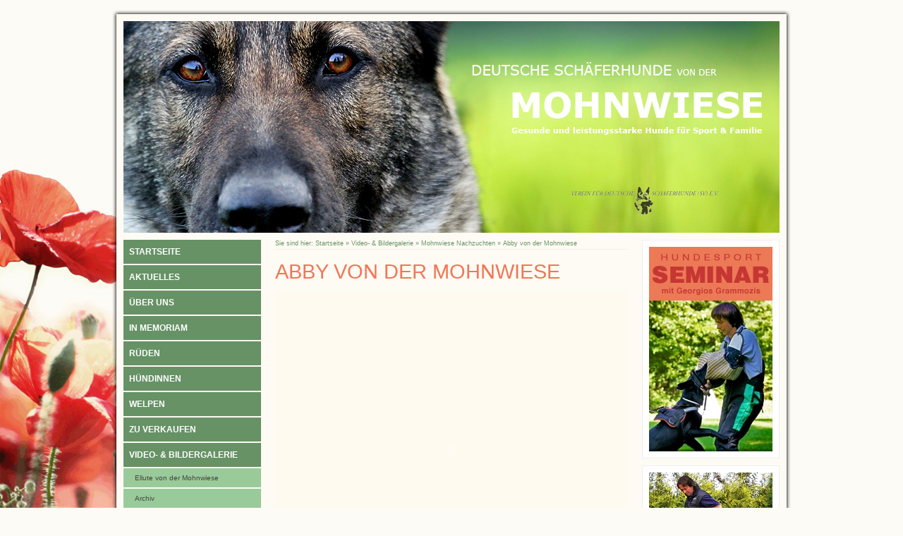

--- FILE ---
content_type: text/html; charset=UTF-8
request_url: http://grammozis.de/video---bildergalerie/mohnwiese-nachzuchten/abby-von-der-mohnwiese/index.php
body_size: 2608
content:
<!DOCTYPE html PUBLIC "-//W3C//DTD XHTML 1.0 Transitional//EN" "http://www.w3.org/TR/xhtml1/DTD/xhtml1-transitional.dtd">

<html xmlns="http://www.w3.org/1999/xhtml" xml:lang="de" lang="de">
<head>
<title>Abby von der Mohnwiese</title>
<meta http-equiv="X-UA-Compatible" content="IE=EmulateIE7" />
<meta http-equiv="content-language" content="de" />
<meta http-equiv="content-type" content="text/html; charset=ISO-8859-1" />
<meta http-equiv="expires" content="0" />
<meta name="author" content="" />
<meta name="description" content="" />
<meta name="keywords" lang="de" content="" />
<meta name="generator" content="web to date 8.0" />
<link rel="stylesheet" type="text/css" href="../../../assets/sf.css" />
<link rel="stylesheet" type="text/css" href="../../../assets/sd.css" />
<link rel="stylesheet" type="text/css" href="../../../assets/sc.css" />
<link rel="stylesheet" type="text/css" href="../../../assets/ssb.css" />
<link rel="stylesheet" type="text/css" href="../../../assets/scal.css" />
<link rel="shortcut icon" href="http://www.mohnwiese.de/images/favicon.ico" />
<link rel="canonical" href="http://www.mohnwiese.de/video---bildergalerie/mohnwiese-nachzuchten/abby-von-der-mohnwiese/index.php" />
<script type="text/javascript" src="../../../assets/jq.js"></script>

<script type="text/javascript">
	/* <![CDATA[ */

	$(document).ready(function() {
				
		$('#searchcriteria').focus(function() {
			if (this.value==this.defaultValue) {
				this.value='';
			}
		}).blur(function() {
			if (this.value=='') {
				this.value=this.defaultValue;
			}		
		})		
	})
	
	/* ]]> */
</script>

</head>

<body>


<script type="text/javascript">
//<![CDATA[

var gaJsHost = (("https:" == document.location.protocol) ? "https://ssl." : "http://www.");
document.write(unescape("%3Cscript src='" + gaJsHost + "google-analytics.com/ga.js' type='text/javascript'%3E%3C/script%3E"));

//]]>
</script>

<script type="text/javascript">
//<![CDATA[

var pageTracker = _gat._getTracker('UA-42103559-1');
pageTracker._setDomainName("none");  
pageTracker._setAllowLinker(true);
pageTracker._initData();
pageTracker._trackPageview();

//]]>
</script><img alt="full screen background image" src="../../../images/pbackground.jpg" id="full-screen-background-image" /> 

<div id="topcol"></div>

<div id="maincol">

<div id="stage">
	<img src="../../../images/s2dlogo.jpg" width="930" height="300" id="eyecatcher" alt="" border="0"/></div>


<div id="leftbar">

<div id="nav">
<a href="../../../index.php">Startseite</a>
<a  class="maintopic" href="../../../aktuelles/index.php">Aktuelles</a>

<a  class="maintopic" href="../../../ueber-uns/index.php">&Uuml;ber uns</a>

<a  class="maintopic" href="../../../in-memoriam/index.php">In Memoriam</a>

<a  class="maintopic" href="../../../rueden/index.php">R&uuml;den</a>

<a  class="maintopic" href="../../../huendinnen/index.php">H&uuml;ndinnen</a>

<a  class="maintopic" href="../../../welpen/index.php">Welpen</a>

<a  class="maintopic" href="../../../zu-verkaufen/index.php">Zu verkaufen</a>

<a  class="maintopic" href="../../index.php">Video- &amp; Bildergalerie</a>

<a  class="topic" href="../../ellute-von-der-mohnwiese/index.php">Ellute von der Mohnwiese</a>

<a  class="topic" href="../../archiv/index.php">Archiv</a>

<a  class="topic" href="../index.php">Mohnwiese Nachzuchten</a>

<a style="font-weight: bold; color:#333333;"  class="subtopic" href="./index.php">Abby von der Mohnwiese</a>
<a  class="subtopic" href="../apollo-von-der-mohnwiese/index.php">Apollo von der Mohnwiese</a>
<a  class="subtopic" href="../beretta-von-der-mohnwiese/index.php">Beretta von der Mohnwiese</a>
<a  class="subtopic" href="../bogota-von-der-mohnwiese/index.php">Bogota von der Mohnwiese</a>
<a  class="subtopic" href="../eros-von-der-mohnwiese/index.php">Eros von der Mohnwiese</a>
<a  class="subtopic" href="../grace-von-der-mohnwiese/index.php">Grace von der Mohnwiese</a>
<a  class="subtopic" href="../gringo-von-der-mohnwiese/index.php">Gringo von der Mohnwiese</a>
<a  class="subtopic" href="../hydra-von-der-mohnwiese/index.php">Hydra von der Mohnwiese</a>
<a  class="subtopic" href="../ike-von-der-mohnwiese/index.php">Ike von der Mohnwiese</a>
<a  class="subtopic" href="../iwan-von-der-mohnwiese/index.php">Iwan von der Mohnwiese</a>
<a  class="subtopic" href="../kiara-von-der-mohnwiese/index.php">Kiara von der Mohnwiese</a>
<a  class="subtopic" href="../kodag-von-der-mohnwiese/index.php">Kodag von der Mohnwiese</a>
<a  class="subtopic" href="../nikita-von-der-mohnwiese/index.php">Nikita von der Mohnwiese</a>
<a  class="subtopic" href="../zank-von-der-mohnwiese/index.php">Zank von der Mohnwiese</a>
<a  class="maintopic" href="../../../trainings-tips/index.php">Trainings Tips</a>

<a  class="maintopic" href="../../../seminare/index.php">Seminare</a>

</div>

<div class="clearer"></div>

<div id="searchbox">
<form action="../../../fts.php" method="get">
<input id="searchcriteria" type="text" name="criteria" maxlength="40" value="Suchen nach..." />
<input id="searchsubmit" type="image" src="../../../images/psearch.gif" />
</form>
</div>
<div class="clearer"></div>

<div id="comnav">
<a href="../../../gaestebuch.php">G&auml;stebuch</a>
<a href="../../../kontakt.php">Kontakt</a>
<a href="../../../links.php">Links</a>
<a href="../../../impressum.php">Impressum</a>
</div>

<div class="clearer"></div>

<div id="sidebar">
<div class="paragraph">
<!-- W2DPluginCounter -->
<p>Besucher total: 6557</p><script type="text/javascript">document.cookie = "w2dplugincounter201585a3f01239f01=1";</script></div>
</div>

<div class="clearer"></div>

<div class="clearer"></div>

<div class="clearer"></div>

</div>



<div id="content">

<div id="youarehere">

Sie sind hier:

<a href="../../../index.php">Startseite</a>

&raquo; <a href="../../index.php">Video- &amp; Bildergalerie</a>
&raquo; <a href="../index.php">Mohnwiese Nachzuchten</a>
&raquo; <a href="./index.php">Abby von der Mohnwiese</a>
</div>

<h1>Abby von der Mohnwiese</h1>
<div class="paragraph">
<!-- Externes Element Start -->

<iframe src="http://www.mohnwiese.de/team/05_Nachzucht1/abby-von-der-mohnwiese/index.php" height="660" width="100%" frameborder="0" scrolling="no">
<p>Achtung: Diese Inhalte k&ouml;nnen nicht angezeigt werden, weil Ihr Browser keine IFrames unterst&uuml;tzt.<p>
</iframe>

<!-- Externes Element Ende --></div>
</div>


<div id="sidebar">
<div class="paragraph">
  
<a href="../../../seminare/index.php"><img src="../../../images/werbung_seminar_sbp.jpg" width="175" height="290" class="picture" alt="" border="0"/></img></a>
	
	
	
</div>
<div class="paragraph">
  
<a href="../../../trainings-tips/index.php"><img src="../../../images/banner_trainingstips_sbp.jpg" width="175" height="400" class="picture" alt="" border="0"/></img></a>
	
	
	
</div>
<div class="paragraph">
<!-- W2DPluginTranslate -->
<div id="google_translate_element"></div><script type="text/javascript">
/* <![CDATA[ */
function googleTranslateElementInit() {
  new google.translate.TranslateElement({
    pageLanguage: 'auto' 
		, autoDisplay: false		  }, 'google_translate_element');
}
/* ]]> */
</script><script src="//translate.google.com/translate_a/element.js?cb=googleTranslateElementInit" type="text/javascript"></script></div>
<div class="paragraph">
  
	
<a href="https://www.facebook.com/HundepensionMohnwiese" target="_blank"><img src="../../../images/facebook_sbp.jpg" width="175" height="108" class="picture" alt="" border="0"/></img></a>
	
	
</div>
</div>

<div class="clearer"></div>

<div id="arrow">
<a href="#top"><img src="../../../images/parrowup.jpg" title="Nach oben" alt="Nach oben" width="42" height="40" border="0"></a>
</div>

</div>

<div id="bottomcol"></div>


<div id="footer">Copyright �1998-2015 Familie Grammozis - www.mohnwiese.de | www.hundepension-mohnwiese.de<br/>Bilder &amp; Design by Viktoria Fazikas</div>
</body>
</html>


--- FILE ---
content_type: text/html; charset=UTF-8
request_url: http://www.mohnwiese.de/team/05_Nachzucht1/abby-von-der-mohnwiese/index.php
body_size: 1051
content:
<!DOCTYPE html PUBLIC "-//W3C//DTD XHTML 1.0 Transitional//EN" "http://www.w3.org/TR/xhtml1/DTD/xhtml1-transitional.dtd">

<html xmlns="http://www.w3.org/1999/xhtml" xml:lang="de" lang="de">
<head>
<title></title>
<meta http-equiv="X-UA-Compatible" content="IE=EmulateIE7" />
<meta http-equiv="content-language" content="de" />
<meta http-equiv="content-type" content="text/html; charset=ISO-8859-1" />
<meta http-equiv="expires" content="0" />
<meta name="author" content="" />
<meta name="description" content="" />
<meta name="keywords" lang="de" content="" />
<meta name="generator" content="web to date 8.0" />
<link rel="stylesheet" type="text/css" href="../assets/sf.css" />
<link rel="stylesheet" type="text/css" href="../assets/sd.css" />
<link rel="stylesheet" type="text/css" href="../assets/sc.css" />
<link rel="stylesheet" type="text/css" href="" />
<link rel="stylesheet" type="text/css" href="../assets/scal.css" />
<link rel="shortcut icon" href="http://www.mohnwiese-team.de/images/favicon.ico" />
<link rel="canonical" href="http://www.mohnwiese.de/abby-von-der-mohnwiese/index.php" />
<script type="text/javascript" src="../assets/jq.js"></script>


</head>

<body>


<script type="text/javascript">
//<![CDATA[

var gaJsHost = (("https:" == document.location.protocol) ? "https://ssl." : "http://www.");
document.write(unescape("%3Cscript src='" + gaJsHost + "google-analytics.com/ga.js' type='text/javascript'%3E%3C/script%3E"));

//]]>
</script>

<script type="text/javascript">
//<![CDATA[

var pageTracker = _gat._getTracker('UA-42103559-1');
pageTracker._setDomainName("none");  
pageTracker._setAllowLinker(true);
pageTracker._initData();
pageTracker._trackPageview();

//]]>
</script><div id="content">
<div class="paragraph">
<!-- W2DPluginVideoCharts -->
<script type="text/javascript">
/* <![CDATA[ */
document.write('<embed src="../assets/mediaplayer.swf" width="500" height="436" allowFullScreen="true" wmode="window" flashvars="file=vch157362a20013d131f.xml&width=500&height=436&displayheight=375&backcolor=0xFFFFFF&frontcolor=0x333333&lightcolor=0x99CA99&screencolor=0xDCEDDC&usefullscreen=true&autostart=false&showdigits=true&showicons=false"></embed>');
/* ]]> */
</script>
</div>
</div>

</body>
</html>


--- FILE ---
content_type: text/css
request_url: http://grammozis.de/assets/sd.css
body_size: 3745
content:
BODY {
	margin: 0px;
	padding: 0px;
	background-color: #fdfbf6;
}

#full-screen-background-image {
	z-index: -999;
	position: fixed;
	bottom: 0;
	left: 0;
	max-height: 100%;
}

#maincol {
	width: 930px;
	padding: 0px 20px;
	margin: 0 auto; 
	position: relative;
	background: url(pbackfill.png) repeat-y;
}

#footer {
	width: 950px;
	padding: 0 0 10px 0;
	margin: 0 auto; 
	text-align:center;
	color: #333333;
	font-size: 10px;
}


#topcol {
	position: relative;
	width: 970px;
	height: 20px;
	margin: 10px auto 0px; 
	background: url(pbacktop.png) no-repeat;	
}

#bottomcol {
	position: relative;
	width: 970px;
	height: 20px;
	margin: 0px auto; 
	background: url(pbackbottom.png) no-repeat;	
}

#eyecatcher {
	display: block;
	position: absolute;
	top: 0;
	left: 0;
}

#stage {
	width: 930px;
	height: 300px;
	background-color: #333333;
	position: relative;
	overflow: hidden;	
	margin-bottom: 10px;
}

#leftbar {
	width: 195px;
	float: left;
	margin: 0 0 10px 0;
	padding: 0px;
}

#nav {
	width: 195px;
	float: left;
	display: block;
	margin-bottom: 3px;
	padding: 0;
	background-color: #669266;
}

#comnav {
	width: 195px;
	float: left;
	margin: 0 0 40px 0;
}

#content {
	width: 500px;
	float: left;
	margin: 0 20px 10px 20px;
}

#sidebar {
	width: 195px;
	float: left;
	margin: 0 0 10px 0;
}

#sidebar h2.main {
	display: block;
	padding: 6px 10px;
	color: #ffffff;
	margin: 0;
	background-color: #f17756;
	font-size: 100%;
	text-transform: uppercase;
	text-decoration: none;
}

#sidebar .paragraph {
	padding: 9px;
	background-color: #ffffff;
	color: #333333;
	margin-bottom: 10px;
	border: 1px solid #efefef;
}

.clearer {
	clear: both;
}

#comnav a, #comnav p {
	display: block;
	color: #333333;
	text-decoration: none;
	padding: 6px 0 6px 8px;
	border-bottom: 1px solid #dddddd;
	margin: 0px;
	text-transform: uppercase;
	font-size: 11px;
}

#nav a, #nav p {
	display: block;
	color: #ffffff;
	text-decoration: none;
	padding: 10px 0px 10px 8px;
	border-bottom: 2px solid #fefbf4;
	margin: 0px;
	text-transform: uppercase;
	font-weight: bold;
}

#nav a:hover {
	color: #333333 !important;
	font-weight: bold !important;
}

#comnav a:hover {
	color: #CE3735;
}

#nav a.topic {
	padding: 8px 0 8px 16px;
	text-transform: none;
	font-weight: normal;
	color: #444444;
	font-size: 10px;
	background-color: #99CA99;
}


#nav a.subtopic {
	padding: 4px 0px 4px 20px;
	text-transform: none;
	font-weight: normal;
	letter-spacing: 0px;
	color: #666666;
	font-size: 10px;
	background-color: #DCEDDC;
}

#nav h2 {
	padding: 0px;
	margin: 6px 0px 6px 0px;
	font-size: 110%;
	font-weight: bold;
}

#searchbox {
	width: 193px;
	height: 30px;
	background-color: #FFFFFF;
	border: 1px solid #cccccc;
	position: relative;
	margin: 15px 0px 18px;
}

#searchcriteria {
	border: 0;
	outline: 0;
	width: 170px;
	height: 16px;
	position: absolute;
	top: 5px;
	left: 5px;
	color: #333333;
}

#searchsubmit {
	height: 20px;
	left: 168px;
	position: absolute;
	top: 5px;
	width: 20px;
}

#trustedshops input {
	display: block;
	width: 80px;
	height: 80px;
	margin: 0 auto;
}

#trustedshops a {
	display: block;
	text-align: center;
	margin: 10px 0;
	line-height: 130%;
	text-decoration: none;
	color: #333333;
}

#youarehere {
	font-size: 9px;
	color: #669266;
	border-bottom: 1px solid #efefef;
	padding-bottom: 3px;
	margin-bottom: 10px;
}

#youarehere a {
	text-decoration: none !important;
	color: #669266 !important;
	font-weight: normal  !important;
}

#youarehere a:hover {
	text-decoration: underline !important;
}

--- FILE ---
content_type: text/css
request_url: http://grammozis.de/assets/sc.css
body_size: 7092
content:
/* Content-Elemente */

#content .line {
	height: 1px;
	background-color: #dedede;
	border: 0;
	padding: 0;
	margin: 10px 0 30px 0;
	overflow: hidden;
}

hr {
	height: 1px;
	border: 0px;
	width: 100%;
	background-color: #dedede;
	alignement: center;
}

a.iconlink {
	padding-left: 17px;
	display: inline-block;
	white-space: nowrap;
	background-repeat : no-repeat;
	background-position : 0 2px;
}

a.iconlink2 {background-image: url(../images/piconfile.gif)}
a.iconlink3 {background-image: url(../images/piconexe.gif)}
a.iconlink4 {background-image: url(../images/piconmovie.gif)}
a.iconlink5 {background-image: url(../images/piconsound.gif)}
a.iconlink6 {background-image: url(../images/piconpdf.gif)}
a.iconlink7 {background-image: url(../images/picontext.gif)}
a.iconlink8 {background-image: url(../images/piconzip.gif)}

#content .w2dptablinks {
	padding: 12px 0 0 0;
	border-bottom: 1px solid #f17756;
	margin-bottom: 10px;
	
}
#content .w2dptablinks a {
	font-weight: normal;
	padding: 6px 16px;
	background-color: #fce4dd;
	display: block;
	float: left;
	margin-right: 6px;
	color: #555555;
	outline: 0;
	text-decoration: none;
	border-radius: 5px 5px 0px 0px;
	-webkit-border-radius: 5px 5px 0px 0px;
	-moz-border-radius: 5px 5px 0px 0px;



}
#content .w2dptablinks a.w2dptabsel {color: #ffffff; background-color: #F17756;}
#content .w2dptablinks a:hover {color: #333333; text-decoration: none;}

#content h1 {
	color: #F17756;
	margin: 15px 0 0 0;
	padding: 0;
	font-size: 29px;
	font-weight: normal;
	text-transform: uppercase;
}

#content h2 {
	color: #669266;
	margin: 18px 0 6px 0;
	padding: 0;
	font-size: 18px;
	font-weight: normal;
	text-transform: uppercase;
}

#content h3 {
	font-size: 10px;
	font-weight: bold;
	margin: 4px 0px 0px 0px;
	padding: 0;
	color: #CE3735;
	text-align: center;
}

#content h4 {
	font-size: 9px;
	font-weight: normal;
	margin: margin: 4px 0 0;
	padding: 0;
	color: #666666;
	text-align: center;
}

#content h5 {
	font-size: 10px;
	font-weight: bold;
	margin: 0;
	padding: 0;
	color: #333333;
	text-align: center;
}

#content h6 {
	font-size: 9px;
	font-weight: normal;
	margin: 0;
	padding: 0;
	color: #666666;
	text-align: center;
}

#content p {
	margin: 0 0 10px 0;
	padding: 0;
	line-height: 160%;
	color: #333333;
}

#content div.paragraph {
	padding: 0;
	margin: 10px 0 30px 0;
}


#content a {
	text-decoration: underline;
	font-weight : bold;
	color: #669266;
}

#content a:hover {
	text-decoration: none;
	#333333;
}

#content .sidepictureright, #content .sidepictureleft {
	padding: 0;
	width: 160px;
}

#content .sidepictureright { float: right; margin: 10px 0 10px 20px; }
#content .sidepictureleft { float: left; margin: 10px 20px 10px 0px; }

#content .sidepictureright img, #content .sidepictureleft img {
	margin-bottom: 4px;
	display: block;
}

#content .clearer {
	clear: both;
}

#more {
	margin: 20px 0;
	padding: 0;
	text-align: right;
}

#arrow {
	margin: 0px auto;
	padding: 0;
	text-align: center;
}

/* Text */
#content .texttabs {
	margin: 10px 0 10px 0;
	padding: 4px 0;
}


#content .texttab {
	padding: 4px 6px;
	border: 1px solid #333333;
	font-weight: normal;
	outline: 0;
}

#content .texttabsel {
	background-color: #333333;
	color: #ffffff;
}

/* Liste */

#content ul {
	list-style: none;
	padding: 0px;
	margin: 0;
}

#content li {
	margin: 0 0 8px 16px;
	padding: 0 0 0 16px;
	background: url(../images/pbull.gif) no-repeat top left;
	line-height: 160%;
	color: #333333;
}

/* Picture */

#content img.picture {
	padding: 0px;
	background-color: #ffffff;
}

/* Tabelle */

#content table.cells {
	border: 1px solid #dedede;
	background-color: #ffffff;
	border-collapse: collapse;
	border-spacing: 0px;
	color: #333333;
}

#content td.cell {
	border: 1px solid #dedede;
	background-color: #ffffff;
	padding: 10px;
	border-collapse:collapse;
	line-height: 160%;
	text-align: justify;
	color: #333333;
}

#content td.headercell {
	color: #ffffff !important;
	padding: 10px;
	font-weight: bold;
	background-color: #669266;
	border: 1px solid #dedede;
	text-transform: uppercase;
	text-align: left !important;
}


/* Teaser */

div.teaserelement {
	float: left;
	padding: 0px;
	margin: 0px;
}

div.teaser {
	margin: 0px;
	padding: 0px;
	width: 500px;
	text-align: center;
}

div.teaserpicture {

	padding: 0px;
	margin: 0 0 10px 0;
	border: none;
}

p.teasertext {
	margin: 0px;
	padding: 4px 0px 4px 0px;
}

div.teaser_1spalte {
	float: left;
	width: 478px;
	padding: 10px;
	margin-bottom: 10px;
	background-color: #ffffff;
	border: 1px solid #efefef;
}

div.teaser_2spalten {
	float: left;
	width: 220px;
	padding: 10px;
	margin-bottom: 10px;
	background-color: #ffffff;
	border: 1px solid #efefef;
}

div.teaser_3spalten {
	float: left;
	width: 136px;
	padding: 10px;
	margin-bottom: 10px;
	background-color: #ffffff;
	border: 1px solid #efefef;
	padding: 10px;
}

.teasernav {
	clear: both;
	padding: 4px 0;
	margin: 10px 0;
	text-align: center;
}

.teasernav a {
	font-weight: normal !important;
}

.buttoncaption {
	line-height: 200%;
}


/* Plugin-Styles */

P.s2d  {
	font-size: 180%;
	color: #333333;
	font-weight : bold;
	margin: 0px;
	padding: 2px 0px 2px 0px;
	line-height: 200%;
}

P.s2dsmall  {
	font-size: 80%;
}


/** F�r Formulare und Shopseiten **/

/* Rahmen und Farbe Formularelemente */
table.formtab select.tx,
table.formtab input.tx,
table.formtab textarea.tx {
	border: 1px solid #CCCCCC;
}

/* Weitere Styledefinitionen f�r Formularelemente */
/* Rahmen und Farbe Formularelemente Highlight */
table.formtab select.txh,
table.formtab input.txh,
table.formtab textarea.txh,
table.formtab td.txh,
table.formtab table.txh {
	border: 1px solid #A70C0C;
	background-color: #F5E5E5;
}

/* Tabellenbreite */
table.pluginwidth {
	width: 500px;
	margin: auto;
}

table.completewidth, td.completewidth {
	width: 100%;
}

/* Breite der Formularfelder */
table.formtab input.tx,
table.formtab input.txh,
table.formtab textarea.tx,
table.formtab textarea.txh {
	width: 250px;
}

/* H�he der Formularfelder */
table.formtab textarea.tx,
table.formtab textarea.txh {
	height: 100px;
}

/* Farbeliche Anzeige von Fehlermeldungen, immer identisch */
table.formtab td.h, p.h {
	color: #A70C0C;
	font-weight: bold;
	text-align: center;
}

/* Focus und Mausover von Formularelementen, immer identisch */
/*
table.formtab textarea:focus,
table.formtab textarea:hover,
table.formtab select:focus,
table.formtab select:hover,
table.formtab input:focus,
table.formtab input:hover {
	background-color: #FFFFFF;
} */

/* Innenabstand von Formularelementen und Tabellenzellen, immer identisch */
table.formtab input,
table.formtab textarea,
table.formtab td {
	padding-left: 3px;
	padding-right: 3px;
	margin: 0px;
}


--- FILE ---
content_type: text/css
request_url: http://grammozis.de/assets/ssb.css
body_size: 663
content:
/* Sidebar-Elemente */

#sidebar h2 {
	font-size: 16px;
	font-weight : bold;
	margin: 10px 0 5px 0;
	padding: 10px 10px 0px 10px;
	color: #333333;
	text-decoration: underline;
}


#sidebar p {
	font-size: 11px;
	padding: 0;
	margin: 0px;
}

#sidebar a {
	text-decoration: none;
	font-weight : bold;
	color: #CE3735;
}

#sidebar a:hover {
	text-decoration: underline;
}

/* Liste */

#sidebar ul {
	list-style: none;
	padding: 0px;
	margin: 6px 0px 6px 10px;
}

#sidebar li {
	padding: 2px 0px 2px 16px;
	background: url(../images/pbull.gif) no-repeat top left;
}

/* Picture */

#sidebar img.picture {
	padding: 0px;
}

--- FILE ---
content_type: text/css
request_url: http://grammozis.de/assets/scal.css
body_size: 4194
content:
ul.kalenderliste { /* wenn ein Kalender mit einer Liste genutzt wird. */
	list-style:		none;
	height:1%; /*Fuer den IE6*/
	padding:		0;
	margin:			60px 0 6px 0 !important;
	text-align:		left !important;
}
div.paradate {
	width:			60px;
	height:			50px;
	position:		relative;
	display:block;
	float:			left;
	overflow:		hidden;
}
.paradateright {
	width:			60px;
	height:			50px;
	position:		relative;
	float:			right;
	margin:			9px 0px 5px 10px;
	overflow:		hidden;
}
.paradateleft {
	width:			60px;
	height:			50px;
	position:		relative;
	float:			left;
	margin:			9px 10px 5px 0px;
	overflow:		hidden;
}
.paradatex {
	width:			60px;
	height:			50px;
	position:		relative;
	margin:			5px 0;
	overflow:		hidden;
}
.paraday {
	width:			38px;
	height:			27px;
	background:		url(../images/pcal.gif) no-repeat;
	position:		absolute;
	top:			23px;
	left:			0;
	overflow:		hidden;
}
.paramonth {
	width:			38px;
	height:			23px;
	background:		url(../images/pcal.gif) no-repeat;
	position:		absolute;
	top:			0;
	left:			0;
	overflow:		hidden;
}
.parayear {
	width:			22px;
	height:			50px;
	background:		url(../images/pcal.gif) no-repeat;
	position:		absolute;
	top:			0;
	left:			38px;
	overflow:		hidden;
}

.paramonth-1 {background-position: -76px 0;}
.paramonth-2 {background-position: -76px -23px;}
.paramonth-3 {background-position: -76px -46px;}
.paramonth-4 {background-position: -76px -69px;}
.paramonth-5 {background-position: -76px -92px;}
.paramonth-6 {background-position: -76px -115px;}
.paramonth-7 {background-position: -76px -138px;}
.paramonth-8 {background-position: -76px -161px;}
.paramonth-9 {background-position: -76px -184px;}
.paramonth-10 {background-position: -76px -207px;}
.paramonth-11 {background-position: -76px -230px;}
.paramonth-12 {background-position: -76px -253px;}

.paraday-1 {background-position: 0 0;}
.paraday-2 {background-position: 0 -28px;}
.paraday-3 {background-position: 0 -56px;}
.paraday-4 {background-position: 0 -84px;}
.paraday-5 {background-position: 0 -112px;}
.paraday-6 {background-position: 0 -140px;}
.paraday-7 {background-position: 0 -168px;}
.paraday-8 {background-position: 0 -196px;}
.paraday-9 {background-position: 0 -224px;}
.paraday-10 {background-position: 0 -252px;}
.paraday-11 {background-position: 0 -280px;}
.paraday-12 {background-position: 0 -308px;}
.paraday-13 {background-position: 0 -336px;}
.paraday-14 {background-position: 0 -364px;}
.paraday-15 {background-position: 0 -392px;}
.paraday-16 {background-position: 0 -420px;}
.paraday-17 {background-position: -38px 0;}
.paraday-18 {background-position: -38px -28px;}
.paraday-19 {background-position: -38px -56px;}
.paraday-20 {background-position: -38px -84px;}
.paraday-21 {background-position: -38px -112px;}
.paraday-22 {background-position: -38px -140px;}
.paraday-23 {background-position: -38px -168px;}
.paraday-24 {background-position: -38px -196px;}
.paraday-25 {background-position: -38px -224px;}
.paraday-26 {background-position: -38px -252px;}
.paraday-27 {background-position: -38px -280px;}
.paraday-28 {background-position: -38px -308px;}
.paraday-29 {background-position: -38px -336px;}
.paraday-30 {background-position: -38px -364px;}
.paraday-31 {background-position: -38px -392px;}

.parayear-2010 {background-position: -114px 0;}
.parayear-2011 {background-position: -114px -50px;}
.parayear-2012 {background-position: -114px -100px;}
.parayear-2013 {background-position: -114px -150px;}
.parayear-2014 {background-position: -114px -200px;}
.parayear-2015 {background-position: -114px -250px;}
.parayear-2016 {background-position: -114px -300px;}
.parayear-2017 {background-position: -114px -350px;}
.parayear-2018 {background-position: -136px 0;}
.parayear-2019 {background-position: -136px -50px;}
.parayear-2020 {background-position: -136px -100px;}
.parayear-2021 {background-position: -136px -150px;}
.parayear-2022 {background-position: -136px -200px;}
.parayear-2023 {background-position: -136px -250px;}
.parayear-2024 {background-position: -136px -300px;}
.parayear-2025 {background-position: -136px -350px;}


--- FILE ---
content_type: text/css
request_url: http://www.mohnwiese.de/team/05_Nachzucht1/assets/sd.css
body_size: 153
content:
BODY {
	margin: 0px;
	padding: 0px;
	background-color: #fefaf0;
}

#content {
	width: 500px;
	float: left;
	margin: 0px;
}



.clearer {
	clear: both;
}


--- FILE ---
content_type: text/css
request_url: http://www.mohnwiese.de/team/05_Nachzucht1/assets/sc.css
body_size: 6522
content:
/* Content-Elemente */

#content .line {
	height: 1px;
	background-color: #dedede;
	border: 0;
	padding: 0;
	margin: 10px 0 30px 0;
	overflow: hidden;
}

a.iconlink {
	padding-left: 17px;
	display: inline-block;
	white-space: nowrap;
	background-repeat : no-repeat;
	background-position : 0 2px;
}

a.iconlink2 {background-image: url(../images/piconfile.gif)}
a.iconlink3 {background-image: url(../images/piconexe.gif)}
a.iconlink4 {background-image: url(../images/piconmovie.gif)}
a.iconlink5 {background-image: url(../images/piconsound.gif)}
a.iconlink6 {background-image: url(../images/piconpdf.gif)}
a.iconlink7 {background-image: url(../images/picontext.gif)}
a.iconlink8 {background-image: url(../images/piconzip.gif)}

#content .w2dptablinks {
	padding: 12px 0 0 0;
	border-bottom: 1px solid #f17756;
	margin-bottom: 10px;
	
}
#content .w2dptablinks a {
	font-weight: normal;
	padding: 6px 16px;
	background-color: #fce4dd;
	display: block;
	float: left;
	margin-right: 6px;
	color: #555555;
	outline: 0;
	text-decoration: none;
	border-radius: 5px 5px 0px 0px;
	-webkit-border-radius: 5px 5px 0px 0px;
	-moz-border-radius: 5px 5px 0px 0px;



}
#content .w2dptablinks a.w2dptabsel {color: #ffffff; background-color: #F17756;}
#content .w2dptablinks a:hover {color: #333333; text-decoration: none;}

#content h1 {
	color: #F17756;
	margin: 0;
	padding: 0;
	font-size: 29px;
	font-weight: normal;
	text-transform: uppercase;
}

#content h2 {
	color: #333333;
	margin: 18px 0 6px 0;
	padding: 0;
	font-size: 18px;
	font-weight: normal;
	text-transform: uppercase;
}

#content h3 {
	font-size: 10px;
	font-weight: bold;
	margin: 4px 0px 0px 0px;
	padding: 0;
	color: #CE3735;
	text-align: center;
}

#content h4 {
	font-size: 9px;
	font-weight: normal;
	margin: margin: 4px 0 0;
	padding: 0;
	color: #666666;
	text-align: center;
}

#content h5 {
	font-size: 10px;
	font-weight: bold;
	margin: 0;
	padding: 0;
	color: #333333;
	text-align: center;
}

#content h6 {
	font-size: 9px;
	font-weight: normal;
	margin: 0;
	padding: 0;
	color: #666666;
	text-align: center;
}

#content p {
	margin: 0 0 10px 0;
	padding: 0;
	line-height: 160%;
	color: #333333;
}

#content div.paragraph {
	padding: 0;
	margin: 10px 0 30px 0;
}


#content a {
	text-decoration: underline;
	font-weight : bold;
	color: #669266;
}

#content a:hover {
	text-decoration: none;
	#333333;
}

#content .sidepictureright {
	float: right;
	padding: 0;
	margin: 10px 0 10px 20px;
	width: 160px;
}

#content .sidepictureleft {
	float: left;
	padding: 0;
	margin: 10px 20px 10px 0;
	width: 160px;
}

#content .sidepicture img {
	margin-bottom: 4px;
	display: block;
}

#content .clearer {
	clear: both;
}

#more {
	margin: 20px 0;
	padding: 0;
	text-align: right;
}

/* Text */
#content .texttabs {
	margin: 10px 0 10px 0;
	padding: 4px 0;
}


#content .texttab {
	padding: 4px 6px;
	border: 1px solid #333333;
	font-weight: normal;
	outline: 0;
}

#content .texttabsel {
	background-color: #333333;
	color: #ffffff;
}

#content p.emphasize {
	padding-left: 10px;
	border-left: 10px solid #AE2F2E;
}


/* Liste */

#content ul {
	list-style: none;
	padding: 0px;
	margin: 0;
}

#content li {
	margin: 0 0 8px 16px;
	padding: 0 0 0 16px;
	background: url(../images/pbull.gif) no-repeat top left;
	line-height: 160%;
}

/* Picture */

#content img.picture {
	padding: 0px;
	background-color: #ffffff;
}

/* Tabelle */

#content table.cells {
	border: 1px solid #dedede;
	background-color: #ffffff;
	border-collapse: collapse;
	border-spacing: 0px;
	color: #333333;
}

#content td.cell {
	border: 1px solid #dedede;
	background-color: #ffffff;
	padding: 10px;
	border-collapse:collapse;
	line-height: 160%;
	text-align: justify;
	color: #333333;
}

#content td.headercell {
	color: #ffffff !important;
	padding: 10px;
	font-weight: bold;
	background-color: #669266;
	border: 1px solid #dedede;
	text-transform: uppercase;
	text-align: left !important;
}


/* Teaser */

div.teaserelement {
	float: left;
	padding: 0px;
	margin: 0px;
}

div.teaser {
	margin: 0px;
	padding: 0px;
	width: 500px;
	text-align: center;
}

div.teaserpicture {

	padding: 0px;
	margin: 0 0 10px 0;
	border: none;
}

p.teasertext {
	margin: 0px;
	padding: 4px 0px 4px 0px;
}

div.teaser_1spalte {
	float: left;
	width: 478px;
	padding: 10px;
	margin-bottom: 10px;
	background-color: #ffffff;
	border: 1px solid #efefef;
}

div.teaser_2spalten {
	float: left;
	width: 220px;
	padding: 10px;
	margin-bottom: 10px;
	background-color: #ffffff;
	border: 1px solid #efefef;
}

div.teaser_3spalten {
	float: left;
	width: 136px;
	padding: 10px;
	margin-bottom: 10px;
	background-color: #ffffff;
	border: 1px solid #efefef;
	padding: 10px;
}

.teasernav {
	clear: both;
	padding: 4px 0;
	margin: 10px 0;
	text-align: center;
}

.teasernav a {
	font-weight: normal !important;
}

.buttoncaption {
	line-height: 200%;
}


/* Plugin-Styles */

P.s2d  {
	font-size: 180%;
	color: #333333;
	font-weight : bold;
	margin: 0px;
	padding: 2px 0px 2px 0px;
	line-height: 200%;
}

P.s2dsmall  {
	font-size: 80%;
}


/** F�r Formulare und Shopseiten **/

/* Rahmen und Farbe Formularelemente */
table.formtab select.tx,
table.formtab input.tx,
table.formtab textarea.tx {
	border: 1px solid #CCCCCC;
}

/* Weitere Styledefinitionen f�r Formularelemente */
/* Rahmen und Farbe Formularelemente Highlight */
table.formtab select.txh,
table.formtab input.txh,
table.formtab textarea.txh,
table.formtab td.txh,
table.formtab table.txh {
	border: 1px solid #A70C0C;
	background-color: #F5E5E5;
}

/* Tabellenbreite */
table.pluginwidth {
	width: 500px;
	margin: auto;
}

table.completewidth, td.completewidth {
	width: 100%;
}

/* Breite der Formularfelder */
table.formtab input.tx,
table.formtab input.txh,
table.formtab textarea.tx,
table.formtab textarea.txh {
	width: 250px;
}

/* H�he der Formularfelder */
table.formtab textarea.tx,
table.formtab textarea.txh {
	height: 100px;
}

/* Farbeliche Anzeige von Fehlermeldungen, immer identisch */
table.formtab td.h, p.h {
	color: #A70C0C;
	font-weight: bold;
	text-align: center;
}

/* Focus und Mausover von Formularelementen, immer identisch */
/*
table.formtab textarea:focus,
table.formtab textarea:hover,
table.formtab select:focus,
table.formtab select:hover,
table.formtab input:focus,
table.formtab input:hover {
	background-color: #FFFFFF;
} */

/* Innenabstand von Formularelementen und Tabellenzellen, immer identisch */
table.formtab input,
table.formtab textarea,
table.formtab td {
	padding-left: 3px;
	padding-right: 3px;
	margin: 0px;
}
